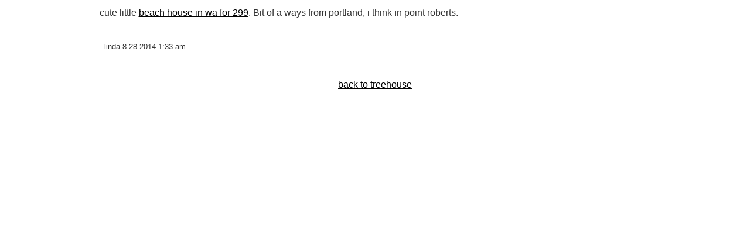

--- FILE ---
content_type: text/html
request_url: http://www.digitalmediatree.com/treehouse/comment/62256/
body_size: 3286
content:

<html>
<head>
	<title>treehouse comments</title>
	<link rel="stylesheet" href="/global2.0/bootstrap.3.3.6.min.css">
	<!--<link rel="stylesheet" href="https://maxcdn.bootstrapcdn.com/bootstrap/3.3.6/css/bootstrap.min.css" integrity="sha384-1q8mTJOASx8j1Au+a5WDVnPi2lkFfwwEAa8hDDdjZlpLegxhjVME1fgjWPGmkzs7" crossorigin="anonymous">-->
  	<!--<link rel="stylesheet" href="/global2.0/bootstrap-minimal-forms-grids/css/bootstrap-theme.min.css"> -->
	<link rel="stylesheet" href="/global2.0/bootstrap-fileinput-4.31/css/fileinput.min.css">
	<link rel="stylesheet" href="/system/ckeditor-test/skins/bootstrapck/notifications.css">
	<link rel="stylesheet" href="/global2.0/jcrop/css/jquery.Jcrop.min.css">
	<link rel="stylesheet" href="http://code.jquery.com/ui/1.9.1/themes/base/jquery-ui.css">
	<link rel="stylesheet" href="/global2.0/dmt-composer/dmt-composer.css">
	<style type="text/css"><!--
		html { height:100%; }
    body { height: 100%; font-family: Tahoma, Geneva, sans-serif; color: #333; line-height: 1.5em;}
	.main_comment_table { margin: 10px 4px;}
	body {background: #ffffff;}
/* body, table, tr, td  {font-family: arial, georgia, verdana, helvetica, sans-serif;} */
html { -webkit-text-size-adjust: auto; } /* overrides 100% in h5bp-style.css */
    body, table, tr, td { font-family: Tahoma, Geneva, sans-serif; color: #333; line-height: 1.5em;}
	.blogpost {margin: 10px 0 50px 0;}
	.blogpost a, .blogpost a:visited { color: #000;}
	.blogpost img { max-width: 100%; height: auto !important; -ms-interpolation-mode: bicubic;}
	.postfooter { font-size: 12px; margin: 6px 0 0 0; color: #333; }
	.postfooter a, .postfooter a:visited { color: #333;}
	.postcontrol a, .postcontrol a:visited { color: #333;}
A {color:#000000;}
A:visited {color:#000000;}
A:hover {color:red;}
ul {list-style:none;}
form, input, textarea {font-family: arial, georgia, verdana, helvetica, sans-serif;}
span.new {font-size: smaller; color: #ff0000;}
span.new A {color:#ff0000;}
span.new A:visited {color:#ff0000;}
span.preview {color:darkgreen;}
span.footer {font-size: smaller;}
div.controls {font-size: smaller;}
div.center_block {text-align: center;}

ul {list-style-type:none;}
a, a:visited { text-decoration: underline;}
img.dmtimg { display: block; padding-bottom: 10px; } /* this is from comment.php line 142 */	-->
	</style>
</head>

<body>

<div class="main_comment_table">
<table width="74%" height="86%" valign="top" align="center">
	<tr>
		<td valign="top"><!--


Array
(
)



--><p>cute little <a href="http://tinyhousetalk.com/small-oceanfront-cottage-for-sale/">beach house in wa for 299</a>. Bit of a ways from portland, i think in point roberts.&nbsp;</p>
<br><span class="footer">- linda 8-28-2014 1:33 am</span><br><hr width="100%"><div class="center_block"><a href="http://www.digitalmediatree.com/treehouse/">back to treehouse</a><br><hr></div></td>
	</tr>
</table>
		
<table width="100%" align="center">
	<tr>
		<td align="center"><br><br><hr width="68%"><div class="controls">[<a href="http://www.digitalmediatree.com/" accesskey="h">home</a>] [<a href="http://www.digitalmediatree.com/treehouse/subscribe/" accesskey="s">subscribe</a>] [<a href="http://www.digitalmediatree.com/login/">login</a>] </div>        </td>
	</tr>
</table>
</div>

</body>
</html>